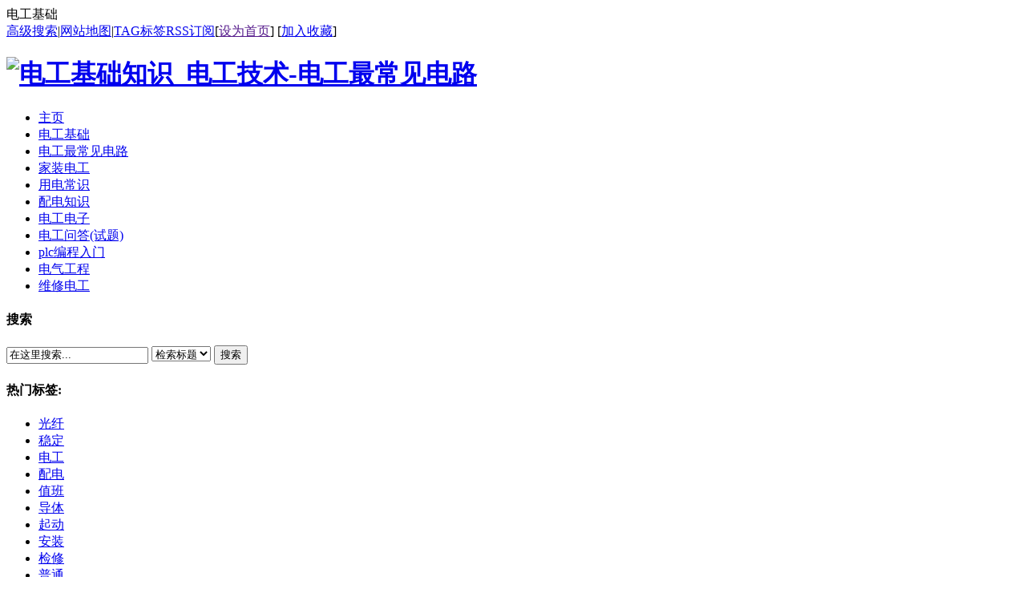

--- FILE ---
content_type: text/html
request_url: https://1006ss.com/a/diangongdianzi/20220610/25124.html
body_size: 7097
content:
<!DOCTYPE html PUBLIC "-//W3C//DTD XHTML 1.0 Transitional//EN" "http://www.w3.org/TR/xhtml1/DTD/xhtml1-transitional.dtd">
<html xmlns="http://www.w3.org/1999/xhtml">
<head>
<meta http-equiv="Content-Type" content="text/html; charset=utf-8" />
<title>收音机输入电压提高电路要做哪些改动_电工基础知识_电工技术-电工最常见电路</title>
<meta name="keywords" content="收音机,输入,电压,提高,电路,要做,哪些,改动," />
<meta name="description" content="首先要明确这个输入电压是指信号电压还是整机工作电压。 若是信号过强可采 用电 阻分压的方式予以衰减，以防大信号阻塞或失真。 如果要提高整机工作电压，就要看是集成电路还是" />
<link href="/templets/default/style/dedecms.css" rel="stylesheet" media="screen" type="text/css" />
<meta http-equiv="mobile-agent" content="format=xhtml;url=/m/view.php?aid=25124">
<script type="text/javascript">if(window.location.toString().indexOf('pref=padindex') != -1){}else{if(/AppleWebKit.*Mobile/i.test(navigator.userAgent) || (/MIDP|SymbianOS|NOKIA|SAMSUNG|LG|NEC|TCL|Alcatel|BIRD|DBTEL|Dopod|PHILIPS|HAIER|LENOVO|MOT-|Nokia|SonyEricsson|SIE-|Amoi|ZTE/.test(navigator.userAgent))){if(window.location.href.indexOf("?mobile")<0){try{if(/Android|Windows Phone|webOS|iPhone|iPod|BlackBerry/i.test(navigator.userAgent)){window.location.href="/m/view.php?aid=25124";}else if(/iPad/i.test(navigator.userAgent)){}else{}}catch(e){}}}}</script>
<script language="javascript" type="text/javascript" src="/include/dedeajax2.js"></script>

<script language="javascript" type="text/javascript">
<!--
function CheckLogin(){
	  var taget_obj = document.getElementById('_ajax_feedback');
	  myajax = new DedeAjax(taget_obj,false,false,'','','');
	  myajax.SendGet2("/member/ajax_feedback.php");
	  DedeXHTTP = null;
}
function postBadGood(ftype,fid)
{
	var taget_obj = document.getElementById(ftype+fid);
	var saveid = GetCookie('badgoodid');
	if(saveid != null)
	{
		var saveids = saveid.split(',');
		var hasid = false;
		saveid = '';
		j = 1;
		for(i=saveids.length-1;i>=0;i--)
		{
			if(saveids[i]==fid && hasid) continue;
			else {
				if(saveids[i]==fid && !hasid) hasid = true;
				saveid += (saveid=='' ? saveids[i] : ','+saveids[i]);
				j++;
				if(j==10 && hasid) break;
				if(j==9 && !hasid) break;
			}
		}
		if(hasid) { alert('您刚才已表决过了喔！'); return false;}
		else saveid += ','+fid;
		SetCookie('badgoodid',saveid,1);
	}
	else
	{
		SetCookie('badgoodid',fid,1);
	}
	myajax = new DedeAjax(taget_obj,false,false,'','','');
	myajax.SendGet2("/plus/feedback.php?aid="+fid+"&action="+ftype+"&fid="+fid);
}
function postDigg(ftype,aid)
{
	var taget_obj = document.getElementById('newdigg');
	var saveid = GetCookie('diggid');
	if(saveid != null)
	{
		var saveids = saveid.split(',');
		var hasid = false;
		saveid = '';
		j = 1;
		for(i=saveids.length-1;i>=0;i--)
		{
			if(saveids[i]==aid && hasid) continue;
			else {
				if(saveids[i]==aid && !hasid) hasid = true;
				saveid += (saveid=='' ? saveids[i] : ','+saveids[i]);
				j++;
				if(j==20 && hasid) break;
				if(j==19 && !hasid) break;
			}
		}
		if(hasid) { alert("您已经顶过该帖，请不要重复顶帖 ！"); return; }
		else saveid += ','+aid;
		SetCookie('diggid',saveid,1);
	}
	else
	{
		SetCookie('diggid',aid,1);
	}
	myajax = new DedeAjax(taget_obj,false,false,'','','');
	var url = "/plus/digg_ajax.php?action="+ftype+"&id="+aid;
	myajax.SendGet2(url);
}
function getDigg(aid)
{
	var taget_obj = document.getElementById('newdigg');
	myajax = new DedeAjax(taget_obj,false,false,'','','');
	myajax.SendGet2("/plus/digg_ajax.php?id="+aid);
	DedeXHTTP = null;
}
-->
</script>
  
  
</head>
<body class="articleview">
<div class="header_top">  
    <div class="w960 center">  
     <span id="time" class="time">电工基础</span>
     <div class="toplinks"><a href="/plus/heightsearch.php" target="_blank">高级搜索</a>|<a href="/data/sitemap.html" target="_blank">网站地图</a>|<a href="/tags.php">TAG标签</a><a href="/data/rssmap.html" class="rss">RSS订阅</a><span>[<a href=""onclick="this.style.behavior='url(#default#homepage)';this.setHomePage('https://1006ss.com');">设为首页</a>] [<a href="javascript:window.external.AddFavorite('https://1006ss.com','电工基础知识_电工技术-电工最常见电路')">加入收藏</a>]</span></div>
    </div> 
</div>
<div class="header">
	<div class="top w960 center">
      <div class="title">
        <h1><a href="https://1006ss.com"><img src="/templets/default/images/logo.gif" height="54" width="216" alt="电工基础知识_电工技术-电工最常见电路"/></a> </h1>
      </div>
      
      <!--- 广告位  ---->
<script src='/plus/ad_js.php?aid=2' language='javascript'></script>
      
	</div><!-- //top -->
	<!-- //菜单 -->
	<div class="module blue mT10 wrapper w963">
  	<div class="top">
    	<!-- //如果不使用currentstyle，可以在channel标签加入 cacheid='channeltoplist' 属性提升性能 -->
    <div id="navMenu">
    	<ul>
      	<li><a href='/'><span>主页</span></a></li>
      	
      	<li><a href='/plus/list.php?tid=1' ><span>电工基础</span></a></li>
      	
      	<li><a href='/plus/list.php?tid=2'  rel='dropmenu2'><span>电工最常见电路</span></a></li>
      	
      	<li><a href='/plus/list.php?tid=11' ><span>家装电工</span></a></li>
      	
      	<li><a href='/plus/list.php?tid=4' ><span>用电常识</span></a></li>
      	
      	<li><a href='/plus/list.php?tid=5' ><span>配电知识</span></a></li>
      	<li class='hover'><a href='/plus/list.php?tid=6' ><span>电工电子</span></a></li>
      	<li><a href='/plus/list.php?tid=7' ><span>电工问答(试题)</span></a></li>
      	
      	<li><a href='/plus/list.php?tid=12' ><span>plc编程入门</span></a></li>
      	
      	<li><a href='/plus/list.php?tid=9' ><span>电气工程</span></a></li>
      	
      	<li><a href='/plus/list.php?tid=10' ><span>维修电工</span></a></li>
      	
    	</ul>
    </div>	
    <div class="search">
      <form  name="formsearch" action="/plus/search.php">
        <div class="form">
          <h4>搜索</h4>
           <input type="hidden" name="kwtype" value="0" />
           <input name="q" type="text" class="search-keyword" id="search-keyword" value="在这里搜索..." onfocus="if(this.value=='在这里搜索...'){this.value='';}"  onblur="if(this.value==''){this.value='在这里搜索...';}" />
           <select name="searchtype" class="search-option" id="search-option">
               <option value="title" selected='1'>检索标题</option>
               <option value="titlekeyword">智能模糊</option>
           </select>
          <button type="submit" class="search-submit">搜索</button>
        </div>
        </form>
        <div class="tags">
          <h4>热门标签:</h4>
          <ul>
          
            <li><a href='/tags.php?/%E5%85%89%E7%BA%A4/'>光纤</a></li>
          
            <li><a href='/tags.php?/%E7%A8%B3%E5%AE%9A/'>稳定</a></li>
          
            <li><a href='/tags.php?/%E7%94%B5%E5%B7%A5/'>电工</a></li>
          
            <li><a href='/tags.php?/%E9%85%8D%E7%94%B5/'>配电</a></li>
          
            <li><a href='/tags.php?/%E5%80%BC%E7%8F%AD/'>值班</a></li>
          
            <li><a href='/tags.php?/%E5%AF%BC%E4%BD%93/'>导体</a></li>
          
            <li><a href='/tags.php?/%E8%B5%B7%E5%8A%A8/'>起动</a></li>
          
            <li><a href='/tags.php?/%E5%AE%89%E8%A3%85/'>安装</a></li>
          
            <li><a href='/tags.php?/%E6%A3%80%E4%BF%AE/'>检修</a></li>
          
            <li><a href='/tags.php?/%E6%99%AE%E9%80%9A/'>普通</a></li>
          
          </ul>
        </div>
    </div><!-- //search -->
		</div>
	</div>
</div><!-- //header -->

<!--- 广告位  ---->
<div align="center"><script src='/plus/ad_js.php?aid=3' language='javascript'></script></div>
<!-- /header -->
<div class="w960 center clear mt1">
<div class="pleft">
 <div class="place"> <strong>当前位置:</strong> <a href='https://1006ss.com/'>电工基础主页</a> > <a href='/plus/list.php?tid=6'>电工电子</a> </div>
 <!-- /place -->
 <div class="viewbox">
   
   <!--广告位-->
<script src='/plus/ad_js.php?aid=5' language='javascript'></script>
   
  <div class="title">
   <h2>收音机输入电压提高电路要做哪些改动</h2>
  </div>
  <!-- /title -->
  <div class="info"> <small>时间:</small>2022-06-10 12:39<small>来源:</small>未知 <small>作者:</small>admin <small>点击:</small>
   <script src="/plus/count.php?view=yes&aid=25124&mid=1" type='text/javascript' language="javascript"></script>
   次</div>
  <!-- /info -->
  
  <div class="intro">首先要明确这个输入电压是指信号电压还是整机工作电压。 若是信号过强可采 用电 阻分压的方式予以衰减，以防大信号阻塞或失真。 如果要提高整机工作电压，就要看是集成电路还是</div>
  
  <div class="content">
   <table width='100%'>
    <tr>
     <td>
      
        	<p>首先要明确这个输入电压是指信号电压还是整机工作电压。</p>
<p>若是信号过强可采<u>用电</u>阻分压的方式予以衰减，以防大信号阻塞或失真。</p>
<p>如果要提高整机工作电压，就要看是集成电路还是分立元件。对于集成电路收音机可查一下它的允许工作电压是多少。比如单片集成电路收音机中的HA12402</p>
<div><img style="cursor: pointer" onclick="window.open('https://www.dgzj.com/uploads/allimg/220531/1_220531190833_1.jpg')" border="0" alt="" src="/uploads/allimg/202206/1_220531190833_1.jpg" width="640" height="282" /><br />
它本身内部设有稳压电路，所以工作电压范围很宽达到3～13Ⅴ，在这一电压范围内可直接使用，且电流基本恒定，不随电压变化。
      
      (责任编辑：admin)</td>
    </tr>
   </table>
  </div>
  <!-- /content -->
  <div class="dede_pages">
   <ul class="pagelist">
    
   </ul>
  </div>

<center>  <a href='http://2v.dedecms.com/' id='__dedeqrcode_14'>织梦二维码生成器</a>
  <script type="text/javascript">
  	var __dedeqrcode_id=14;
  	var __dedeqrcode_aid=25124;
  	var __dedeqrcode_type='arc';
  	var __dedeqrcode_dir='/plus';
  </script>
  <script language="javascript" type="text/javascript" src="/plus/img/qrcode.js"></script></center>
  
  <!-- /pages -->
  <!-- //顶踩 -->

  <!-- //顶踩部分的源码结束 -->
  <!-- //分享代码开始 -->
  
  <!-- //分享代码结束 -->
   
   <!--广告位-->
  <div class="hot mt1"> 
     <dl class="tbox"> 
           <dt><strong>相关文章</strong></dt> 
               <dd> 
                  <ul class="c1 ico2"> 
                       <table width='100%' border='0' cellspacing='0' cellpadding='0'>
<tr>
    <td width='50%'>
<li><font size="4"><a href="/a/diangongdianzi/20240522/29552.html">cd9088电路原理及调试方法 基于CD9</a></font></li>
    </td>
    <td width='50%'>
<li><font size="4"><a href="/a/diangongdianzi/20240522/29550.html">全波段收音机的电路图分析</a></font></li>
    </td>
    </tr>
<tr>
    <td width='50%'>
<li><font size="4"><a href="/a/diangongdianzi/20240522/29531.html">cd9088电路原理及调试方法 基于CD9</a></font></li>
    </td>
    <td width='50%'>
<li><font size="4"><a href="/a/diangongdianzi/20240522/29526.html">全波段收音机的电路图分析</a></font></li>
    </td>
    </tr>
<tr>
    <td width='50%'>
<li><font size="4"><a href="/a/diangongdianzi/20220610/25125.html">过零点检测信号的特点</a></font></li>
    </td>
    <td width='50%'>
<li><font size="4"><a href="/a/diangongdianzi/20220516/25105.html">将24v电压降压成5v的方法</a></font></li>
    </td>
    </tr>
<tr>
    <td width='50%'>
<li><font size="4"><a href="/a/diangongdianzi/20220516/25101.html">怎么用数码管做电压表</a></font></li>
    </td>
    <td width='50%'>
<li><font size="4"><a href="/a/diangongdianzi/20220505/25072.html">阻容降压电路输出电压的原理讲解</a></font></li>
    </td>
    </tr>
<tr>
    <td width='50%'>
<li><font size="4"><a href="/a/diangongdianzi/20220505/25066.html">桥式整流输出155v电压如何设计</a></font></li>
    </td>
    <td width='50%'>
<li><font size="4"><a href="/a/diangongdianzi/20220419/25047.html">怎么避免电压变化引起电流波动造</a></font></li>
    </td>
    </tr>
<tr>
    <td width='50%'>
<li><font size="4"><a href="/a/diangongdianzi/20220419/25046.html">52v电压降到5v500mA适合用电阻来降压</a></font></li>
    </td>
    <td width='50%'>
<li><font size="4"><a href="/a/diangongdianzi/20220302/24926.html">母线电压采样电路的设计注意事项</a></font></li>
    </td>
    </tr>
<tr>
    <td width='50%'>
<li><font size="4"><a href="/a/diangongdianzi/20220214/24896.html">一文读懂运放偏置电流和输入失调</a></font></li>
    </td>
    <td width='50%'>
<li><font size="4"><a href="/a/diangongdianzi/20220214/24895.html">一文读懂运放压摆率</a></font></li>
    </td>
    </tr>
<tr>
    <td width='50%'>
<li><font size="4"><a href="/a/diangongdianzi/20220214/24894.html">怎么把5v电压降到1.5v</a></font></li>
    </td>
    <td width='50%'>
<li><font size="4"><a href="/a/diangongdianzi/20220207/24884.html">家用LED灯的每个发光二极管的工作</a></font></li>
    </td>
    </tr>
<tr>
    <td width='50%'>
<li><font size="4"><a href="/a/diangongdianzi/20220128/24866.html">怎样把12伏电压降到3.3伏</a></font></li>
    </td>
    <td width='50%'>
<li><font size="4"><a href="/a/diangongdianzi/20211218/24778.html">电源电压正好就是发光二极管工作</a></font></li>
    </td>
    </tr>
<tr>
    <td width='50%'>
<li><font size="4"><a href="/a/diangongdianzi/20211218/24776.html">直流输入15V输出6～15v怎么实现</a></font></li>
    </td>
    <td width='50%'>
<li><font size="4"><a href="/a/diangongdianzi/20211212/24759.html">15V直流电压可以任意调节6到15V吗</a></font></li>
    </td>
    </tr>
<tr>
    <td width='50%'>
<li><font size="4"><a href="/a/diangongdianzi/20211130/24735.html">自制逆变器输入短路什么原因</a></font></li>
    </td>
    <td width='50%'>
<li><font size="4"><a href="/a/diangongdianzi/20211014/24602.html">RC电路零输入响应为什么不能直接用</a></font></li>
    </td>
    </tr>
<tr>
    <td width='50%'>
<li><font size="4"><a href="/a/diangongdianzi/20211014/24598.html">收音机电源电压提高之后应该做哪</a></font></li>
    </td>
    <td width='50%'>
<li><font size="4"><a href="/a/diangongdianzi/20211014/24597.html">LED为什么要用宽电压脉冲调制器电</a></font></li>
    </td>
    </tr>
<tr>
    <td width='50%'>
<li><font size="4"><a href="/a/diangongdianzi/20210813/24440.html">三极管C极与B极电压相等处于什么状</a></font></li>
    </td>
    <td width='50%'>
<li><font size="4"><a href="/a/diangongdianzi/20210314/23869.html">发光二极管可以直接接在合适的电</a></font></li>
    </td>
    </tr>
<tr>
    <td width='50%'>
<li><font size="4"><a href="/a/diangongdianzi/20210314/23868.html">24v电压如何降压到5v</a></font></li>
    </td>
    <td width='50%'>
<li><font size="4"><a href="/a/diangongdianzi/20210314/23845.html">收音机接收信号的好坏跟什么有关</a></font></li>
    </td>
    </tr>
<tr>
    <td width='50%'>
<li><font size="4"><a href="/a/diangongdianzi/20210314/23841.html">输入10a电流通过某种方式可以输出</a></font></li>
    </td>
    <td width='50%'>
<li><font size="4"><a href="/a/diangongdianzi/20210314/23840.html">LED灯珠接48v电压用多大电阻</a></font></li>
    </td>
    </tr>
<tr>
    <td width='50%'>
<li><font size="4"><a href="/a/diangongdianzi/20210110/23631.html">整流桥输出电压不同由哪几种因素</a></font></li>
    </td>
    <td width='50%'>
<li><font size="4"><a href="/a/diangongdianzi/20210110/23625.html">为什么整流桥输出电压不一样</a></font></li>
    </td>
    </tr>
<tr>
    <td width='50%'>
<li><font size="4"><a href="/a/diangongdianzi/20201213/23459.html">如何提高收音机的灵敏度</a></font></li>
    </td>
    <td width='50%'>
<li><font size="4"><a href="/a/diangongdianzi/20201007/23209.html">电路中通过串联电阻能降低电压吗</a></font></li>
    </td>
    </tr>
<tr>
    <td width='50%'>
<li><font size="4"><a href="/a/diangongdianzi/20200821/23057.html">4个IN4007整流二极管怎么得到12V电压</a></font></li>
    </td>
    <td width='50%'>
<li><font size="4"><a href="/a/diangongdianzi/20200821/23021.html">不同尺寸的led数码管工作电压及工</a></font></li>
    </td>
    </tr>
<tr>
    <td width='50%'>
<li><font size="4"><a href="/a/diangongdianzi/20200806/22989.html">收音机的音量调节钮原理</a></font></li>
    </td>
    <td width='50%'>
<li><font size="4"><a href="/a/diangongdianzi/20200722/22962.html">多大电阻能承受220V电压</a></font></li>
    </td>
    </tr>
<tr>
    <td width='50%'>
<li><font size="4"><a href="/a/diangongdianzi/20200702/22831.html">反馈串联电阻的电压跟随器输出电</a></font></li>
    </td>
    <td width='50%'>
<li><font size="4"><a href="/a/diangongdianzi/20200702/22829.html">电蚊拍高压电网实际电压有3000V吗</a></font></li>
    </td>
    </tr>
<tr>
    <td width='50%'>
<li><font size="4"><a href="/a/diangongdianzi/20200702/22822.html">12V转5V与5V转5V电压有区别吗</a></font></li>
    </td>
    <td width='50%'>
<li><font size="4"><a href="/a/diangongdianzi/20200526/22681.html">怎么设计一个音频输入电路</a></font></li>
    </td>
    </tr>
    </table>
 
                  </ul> 
               </dd> 
     </dl> 
</div>
   
   <!--广告位-->
<script src='/plus/ad_js.php?aid=6' language='javascript'></script>
  <!-- /pages -->
   
  <div class="boxoff"> <strong>------分隔线----------------------------</strong> </div>
  <div class="handle">
   <div class="context">
    <ul>
     <li>上一篇：<a href='/a/diangongdianzi/20220521/25122.html'>简易无线电报机原理</a> </li>
     <li>下一篇：<a href='/a/diangongdianzi/20220610/25125.html'>过零点检测信号的特点</a> </li>
    </ul>
   </div>
   <!-- /context -->
   <div class="actbox">
    <ul>
     <li id="act-fav"><a href="/plus/stow.php?aid=25124" target="_blank">收藏</a></li>
     <li id="act-err"><a href="/plus/erraddsave.php?aid=25124&title=收音机输入电压提高电路要做哪些改动" target="_blank">挑错</a></li>
     <li id="act-pus"><a href="/plus/recommend.php?aid=25124" target="_blank">推荐</a></li>
     <li id="act-pnt"><a href="#" onClick="window.print();">打印</a></li>
    </ul>
   </div>
   <!-- /actbox -->
  </div>
  <!-- /handle -->
 </div>
 <!-- /viewbox -->
 <!-- //AJAX评论区 -->
<!-- 原来的评论区 -->   </div>
<!-- //左边内容结束 -->
<!-- //右边内容开始 -->
<div class="pright"> 
 <div class="pright">
  <div>
   <dl class="tbox">
    <dt><strong>栏目列表</strong></dt>
    <dd>
     <ul class="d6">
      
     </ul>
    </dd>
   </dl>
  </div>
  <div class="commend mt1">
   <dl class="tbox light">
    <dt class='light'><strong>推荐内容</strong></dt>
    <dd class='light'>
     <ul class="d4">
      <li><a href="/a/diangongdianzi/20120120/59.html">漏电保护器的工作原理</a>
       <p>漏电保护器主要包括检测元件（零序电流互感器）、中间环节（...</p>
      </li>
<li><a href="/a/diangongdianzi/20120120/56.html">继电保护技术常识</a>
       <p>近几年的继电保护事故通报中，由于漏拆、误拆有关连线或漏退...</p>
      </li>
<li><a href="/a/diangongdianzi/20120120/51.html">数字兆欧表的日常保养及选型</a>
       <p>如果用万用表来测量设备的绝缘电阻，那么测得的只是在低压下...</p>
      </li>

     </ul>
    </dd>
   </dl>
  </div>
  <!-- /commend -->
   <!--广告位-->
<script src='/plus/ad_js.php?aid=7' language='javascript'></script>
   
  <div class="hot mt1">
   <dl class="tbox light">
    <dt class='light'><strong>热点内容</strong></dt>
    <dd class='light'>
     <ul class="c1 ico2">
      <li><a href="/a/diangongdianzi/20201213/23453.html">电路中的c代表什么</a></li>
<li><a href="/a/diangongdianzi/20170705/15446.html">滤波器电气图形符号大全</a></li>
<li><a href="/a/diangongdianzi/20171126/16635.html">d触发器转换成t触发器</a></li>
<li><a href="/a/diangongdianzi/20210326/23876.html">发光二极管接220v串联多大</a></li>
<li><a href="/a/diangongdianzi/20210610/24158.html">电烙铁用松香好还是用焊</a></li>
<li><a href="/a/diangongdianzi/20170705/15455.html">放大器增益和放大倍数介</a></li>
<li><a href="/a/diangongdianzi/20190807/21098.html">二保焊机电感有什么用</a></li>
<li><a href="/a/diangongdianzi/20191110/21576.html">运算放大器输出电压怎么</a></li>
<li><a href="/a/diangongdianzi/20180102/16933.html">d触发器构成异步二进制加</a></li>
<li><a href="/a/diangongdianzi/20170707/15465.html">jk触发器的特性方程是</a></li>

     </ul>
    </dd>
   </dl>
  </div>
 </div>
 <!-- /pright -->
</div>
<!-- //底部模板 -->
<div class="footer w960 center mt1 clear">

    <div class="footer_left"></div>
    <div class="footer_body">
	<p class="powered">    
		Powered by <a href="/" title="电工基础。" target="_blank"><strong>电工基础</strong></a> © 2007-2031</p>  
      
      <!--- 广告位  ---->
      <script src='/plus/ad_js.php?aid=1' language='javascript'></script>
      
<!-- /powered -->
   </div>
   <div class="footer_right"></div>
</div>
<!-- /footer -->
<script type="text/javascript">
var contentRtPicAD2      = document.getElementById("contentRtPicAD2");
var   stop      = contentRtPicAD2.offsetTop - 60,
    docBody   = document.documentElement || document.body.parentNode || document.body,
    hasOffset = window.pageYOffset !== undefined,
    scrollTop;
window.onscroll = function (e) {
  // cross-browser compatible scrollTop.
  scrollTop = hasOffset ? window.pageYOffset : docBody.scrollTop;

  if (scrollTop >= stop) {
    contentRtPicAD2.className = 'stick';
  } else {
    contentRtPicAD2.className = ''; 
  }
}
</script>
<script defer src="https://static.cloudflareinsights.com/beacon.min.js/vcd15cbe7772f49c399c6a5babf22c1241717689176015" integrity="sha512-ZpsOmlRQV6y907TI0dKBHq9Md29nnaEIPlkf84rnaERnq6zvWvPUqr2ft8M1aS28oN72PdrCzSjY4U6VaAw1EQ==" data-cf-beacon='{"version":"2024.11.0","token":"bfd799010cb3457fa35fdf4890d4c5d2","r":1,"server_timing":{"name":{"cfCacheStatus":true,"cfEdge":true,"cfExtPri":true,"cfL4":true,"cfOrigin":true,"cfSpeedBrain":true},"location_startswith":null}}' crossorigin="anonymous"></script>
</body>
</html>


--- FILE ---
content_type: application/javascript
request_url: https://1006ss.com/plus/img/qrcode.js
body_size: 31
content:
var dedeqrcodeLink = document.getElementById('__dedeqrcode_'+__dedeqrcode_id);
dedeqrcodeLink.style.display = 'none';
var randNum = Math.floor(Math.random() * 2147483648).toString(36);
var __dedeqrcode_src = "\""+__dedeqrcode_dir+"/qrcode.php?id="+__dedeqrcode_aid+"&type="+__dedeqrcode_type+"\"";


document.writeln("<ins style=\"display:inline-table;border:none;margin:0;padding:0;position:relative;visibility:visible;width:100%\">");
document.writeln("  <ins id=\"__bfzInc_"+randNum+"\" style=\"display:block;border:none;margin:0;padding:0;position:relative;visibility:visible;width:100%\">");
document.writeln("<iframe id=\"dede_qrcode_frame\" name=\"dede_qrcode_frame\" width=\"260\" height=\"280\" frameborder=\"0\" src="+__dedeqrcode_src+" marginwidth=\"0\" marginheight=\"0\" vspace=\"0\" hspace=\"0\" allowtransparency=\"true\" scrolling=\"no\" allowfullscreen=\"true\"></iframe>");
document.writeln("  </ins>");
document.writeln("</ins>");